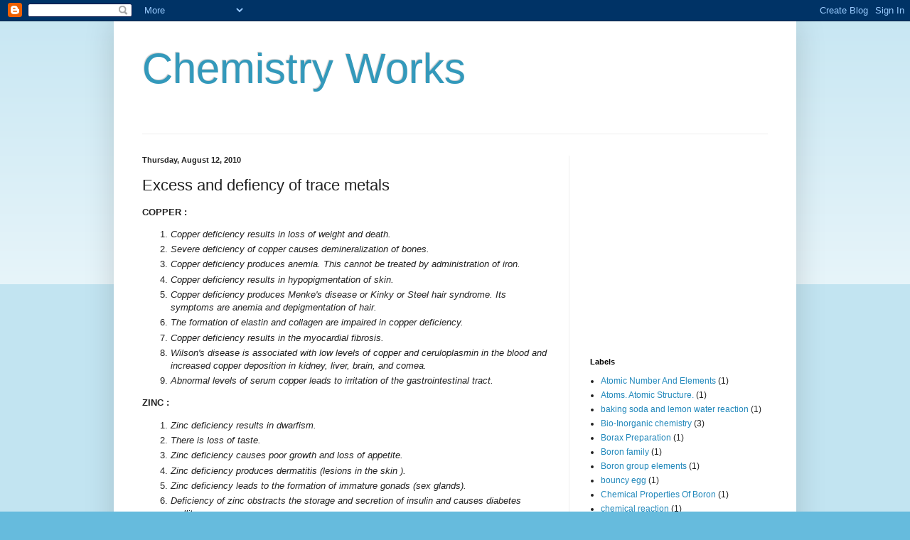

--- FILE ---
content_type: text/html; charset=UTF-8
request_url: https://www.chemistryworks.net/2010/08/excess-and-defiency-of-trace-metals.html
body_size: 11209
content:
<!DOCTYPE html>
<html class='v2' dir='ltr' lang='en'>
<head>
<link href='https://www.blogger.com/static/v1/widgets/335934321-css_bundle_v2.css' rel='stylesheet' type='text/css'/>
<meta content='width=1100' name='viewport'/>
<meta content='text/html; charset=UTF-8' http-equiv='Content-Type'/>
<meta content='blogger' name='generator'/>
<link href='https://www.chemistryworks.net/favicon.ico' rel='icon' type='image/x-icon'/>
<link href='https://www.chemistryworks.net/2010/08/excess-and-defiency-of-trace-metals.html' rel='canonical'/>
<link rel="alternate" type="application/atom+xml" title="Chemistry Works - Atom" href="https://www.chemistryworks.net/feeds/posts/default" />
<link rel="alternate" type="application/rss+xml" title="Chemistry Works - RSS" href="https://www.chemistryworks.net/feeds/posts/default?alt=rss" />
<link rel="service.post" type="application/atom+xml" title="Chemistry Works - Atom" href="https://www.blogger.com/feeds/2548874141301942409/posts/default" />

<link rel="alternate" type="application/atom+xml" title="Chemistry Works - Atom" href="https://www.chemistryworks.net/feeds/8988624057620956581/comments/default" />
<!--Can't find substitution for tag [blog.ieCssRetrofitLinks]-->
<meta content='https://www.chemistryworks.net/2010/08/excess-and-defiency-of-trace-metals.html' property='og:url'/>
<meta content='Excess and defiency of trace metals' property='og:title'/>
<meta content='A blog about chemistry' property='og:description'/>
<title>Chemistry Works: Excess and defiency of trace metals</title>
<style id='page-skin-1' type='text/css'><!--
/*
-----------------------------------------------
Blogger Template Style
Name:     Simple
Designer: Blogger
URL:      www.blogger.com
----------------------------------------------- */
/* Content
----------------------------------------------- */
body {
font: normal normal 12px Arial, Tahoma, Helvetica, FreeSans, sans-serif;
color: #222222;
background: #66bbdd none repeat scroll top left;
padding: 0 40px 40px 40px;
}
html body .region-inner {
min-width: 0;
max-width: 100%;
width: auto;
}
h2 {
font-size: 22px;
}
a:link {
text-decoration:none;
color: #2288bb;
}
a:visited {
text-decoration:none;
color: #888888;
}
a:hover {
text-decoration:underline;
color: #33aaff;
}
.body-fauxcolumn-outer .fauxcolumn-inner {
background: transparent url(https://resources.blogblog.com/blogblog/data/1kt/simple/body_gradient_tile_light.png) repeat scroll top left;
_background-image: none;
}
.body-fauxcolumn-outer .cap-top {
position: absolute;
z-index: 1;
height: 400px;
width: 100%;
}
.body-fauxcolumn-outer .cap-top .cap-left {
width: 100%;
background: transparent url(https://resources.blogblog.com/blogblog/data/1kt/simple/gradients_light.png) repeat-x scroll top left;
_background-image: none;
}
.content-outer {
-moz-box-shadow: 0 0 40px rgba(0, 0, 0, .15);
-webkit-box-shadow: 0 0 5px rgba(0, 0, 0, .15);
-goog-ms-box-shadow: 0 0 10px #333333;
box-shadow: 0 0 40px rgba(0, 0, 0, .15);
margin-bottom: 1px;
}
.content-inner {
padding: 10px 10px;
}
.content-inner {
background-color: #ffffff;
}
/* Header
----------------------------------------------- */
.header-outer {
background: transparent none repeat-x scroll 0 -400px;
_background-image: none;
}
.Header h1 {
font: normal normal 60px Arial, Tahoma, Helvetica, FreeSans, sans-serif;
color: #3399bb;
text-shadow: -1px -1px 1px rgba(0, 0, 0, .2);
}
.Header h1 a {
color: #3399bb;
}
.Header .description {
font-size: 140%;
color: #777777;
}
.header-inner .Header .titlewrapper {
padding: 22px 30px;
}
.header-inner .Header .descriptionwrapper {
padding: 0 30px;
}
/* Tabs
----------------------------------------------- */
.tabs-inner .section:first-child {
border-top: 1px solid #eeeeee;
}
.tabs-inner .section:first-child ul {
margin-top: -1px;
border-top: 1px solid #eeeeee;
border-left: 0 solid #eeeeee;
border-right: 0 solid #eeeeee;
}
.tabs-inner .widget ul {
background: #f5f5f5 url(https://resources.blogblog.com/blogblog/data/1kt/simple/gradients_light.png) repeat-x scroll 0 -800px;
_background-image: none;
border-bottom: 1px solid #eeeeee;
margin-top: 0;
margin-left: -30px;
margin-right: -30px;
}
.tabs-inner .widget li a {
display: inline-block;
padding: .6em 1em;
font: normal normal 14px Arial, Tahoma, Helvetica, FreeSans, sans-serif;
color: #999999;
border-left: 1px solid #ffffff;
border-right: 1px solid #eeeeee;
}
.tabs-inner .widget li:first-child a {
border-left: none;
}
.tabs-inner .widget li.selected a, .tabs-inner .widget li a:hover {
color: #000000;
background-color: #eeeeee;
text-decoration: none;
}
/* Columns
----------------------------------------------- */
.main-outer {
border-top: 0 solid #eeeeee;
}
.fauxcolumn-left-outer .fauxcolumn-inner {
border-right: 1px solid #eeeeee;
}
.fauxcolumn-right-outer .fauxcolumn-inner {
border-left: 1px solid #eeeeee;
}
/* Headings
----------------------------------------------- */
div.widget > h2,
div.widget h2.title {
margin: 0 0 1em 0;
font: normal bold 11px Arial, Tahoma, Helvetica, FreeSans, sans-serif;
color: #000000;
}
/* Widgets
----------------------------------------------- */
.widget .zippy {
color: #999999;
text-shadow: 2px 2px 1px rgba(0, 0, 0, .1);
}
.widget .popular-posts ul {
list-style: none;
}
/* Posts
----------------------------------------------- */
h2.date-header {
font: normal bold 11px Arial, Tahoma, Helvetica, FreeSans, sans-serif;
}
.date-header span {
background-color: transparent;
color: #222222;
padding: inherit;
letter-spacing: inherit;
margin: inherit;
}
.main-inner {
padding-top: 30px;
padding-bottom: 30px;
}
.main-inner .column-center-inner {
padding: 0 15px;
}
.main-inner .column-center-inner .section {
margin: 0 15px;
}
.post {
margin: 0 0 25px 0;
}
h3.post-title, .comments h4 {
font: normal normal 22px Arial, Tahoma, Helvetica, FreeSans, sans-serif;
margin: .75em 0 0;
}
.post-body {
font-size: 110%;
line-height: 1.4;
position: relative;
}
.post-body img, .post-body .tr-caption-container, .Profile img, .Image img,
.BlogList .item-thumbnail img {
padding: 2px;
background: #ffffff;
border: 1px solid #eeeeee;
-moz-box-shadow: 1px 1px 5px rgba(0, 0, 0, .1);
-webkit-box-shadow: 1px 1px 5px rgba(0, 0, 0, .1);
box-shadow: 1px 1px 5px rgba(0, 0, 0, .1);
}
.post-body img, .post-body .tr-caption-container {
padding: 5px;
}
.post-body .tr-caption-container {
color: #222222;
}
.post-body .tr-caption-container img {
padding: 0;
background: transparent;
border: none;
-moz-box-shadow: 0 0 0 rgba(0, 0, 0, .1);
-webkit-box-shadow: 0 0 0 rgba(0, 0, 0, .1);
box-shadow: 0 0 0 rgba(0, 0, 0, .1);
}
.post-header {
margin: 0 0 1.5em;
line-height: 1.6;
font-size: 90%;
}
.post-footer {
margin: 20px -2px 0;
padding: 5px 10px;
color: #666666;
background-color: #f9f9f9;
border-bottom: 1px solid #eeeeee;
line-height: 1.6;
font-size: 90%;
}
#comments .comment-author {
padding-top: 1.5em;
border-top: 1px solid #eeeeee;
background-position: 0 1.5em;
}
#comments .comment-author:first-child {
padding-top: 0;
border-top: none;
}
.avatar-image-container {
margin: .2em 0 0;
}
#comments .avatar-image-container img {
border: 1px solid #eeeeee;
}
/* Comments
----------------------------------------------- */
.comments .comments-content .icon.blog-author {
background-repeat: no-repeat;
background-image: url([data-uri]);
}
.comments .comments-content .loadmore a {
border-top: 1px solid #999999;
border-bottom: 1px solid #999999;
}
.comments .comment-thread.inline-thread {
background-color: #f9f9f9;
}
.comments .continue {
border-top: 2px solid #999999;
}
/* Accents
---------------------------------------------- */
.section-columns td.columns-cell {
border-left: 1px solid #eeeeee;
}
.blog-pager {
background: transparent none no-repeat scroll top center;
}
.blog-pager-older-link, .home-link,
.blog-pager-newer-link {
background-color: #ffffff;
padding: 5px;
}
.footer-outer {
border-top: 0 dashed #bbbbbb;
}
/* Mobile
----------------------------------------------- */
body.mobile  {
background-size: auto;
}
.mobile .body-fauxcolumn-outer {
background: transparent none repeat scroll top left;
}
.mobile .body-fauxcolumn-outer .cap-top {
background-size: 100% auto;
}
.mobile .content-outer {
-webkit-box-shadow: 0 0 3px rgba(0, 0, 0, .15);
box-shadow: 0 0 3px rgba(0, 0, 0, .15);
}
.mobile .tabs-inner .widget ul {
margin-left: 0;
margin-right: 0;
}
.mobile .post {
margin: 0;
}
.mobile .main-inner .column-center-inner .section {
margin: 0;
}
.mobile .date-header span {
padding: 0.1em 10px;
margin: 0 -10px;
}
.mobile h3.post-title {
margin: 0;
}
.mobile .blog-pager {
background: transparent none no-repeat scroll top center;
}
.mobile .footer-outer {
border-top: none;
}
.mobile .main-inner, .mobile .footer-inner {
background-color: #ffffff;
}
.mobile-index-contents {
color: #222222;
}
.mobile-link-button {
background-color: #2288bb;
}
.mobile-link-button a:link, .mobile-link-button a:visited {
color: #ffffff;
}
.mobile .tabs-inner .section:first-child {
border-top: none;
}
.mobile .tabs-inner .PageList .widget-content {
background-color: #eeeeee;
color: #000000;
border-top: 1px solid #eeeeee;
border-bottom: 1px solid #eeeeee;
}
.mobile .tabs-inner .PageList .widget-content .pagelist-arrow {
border-left: 1px solid #eeeeee;
}

--></style>
<style id='template-skin-1' type='text/css'><!--
body {
min-width: 960px;
}
.content-outer, .content-fauxcolumn-outer, .region-inner {
min-width: 960px;
max-width: 960px;
_width: 960px;
}
.main-inner .columns {
padding-left: 0px;
padding-right: 310px;
}
.main-inner .fauxcolumn-center-outer {
left: 0px;
right: 310px;
/* IE6 does not respect left and right together */
_width: expression(this.parentNode.offsetWidth -
parseInt("0px") -
parseInt("310px") + 'px');
}
.main-inner .fauxcolumn-left-outer {
width: 0px;
}
.main-inner .fauxcolumn-right-outer {
width: 310px;
}
.main-inner .column-left-outer {
width: 0px;
right: 100%;
margin-left: -0px;
}
.main-inner .column-right-outer {
width: 310px;
margin-right: -310px;
}
#layout {
min-width: 0;
}
#layout .content-outer {
min-width: 0;
width: 800px;
}
#layout .region-inner {
min-width: 0;
width: auto;
}
body#layout div.add_widget {
padding: 8px;
}
body#layout div.add_widget a {
margin-left: 32px;
}
--></style>
<link href='https://www.blogger.com/dyn-css/authorization.css?targetBlogID=2548874141301942409&amp;zx=f87272a6-6588-402a-a359-530a2fc7a027' media='none' onload='if(media!=&#39;all&#39;)media=&#39;all&#39;' rel='stylesheet'/><noscript><link href='https://www.blogger.com/dyn-css/authorization.css?targetBlogID=2548874141301942409&amp;zx=f87272a6-6588-402a-a359-530a2fc7a027' rel='stylesheet'/></noscript>
<meta name='google-adsense-platform-account' content='ca-host-pub-1556223355139109'/>
<meta name='google-adsense-platform-domain' content='blogspot.com'/>

<!-- data-ad-client=ca-pub-5365632430035390 -->

</head>
<body class='loading variant-pale'>
<div class='navbar section' id='navbar' name='Navbar'><div class='widget Navbar' data-version='1' id='Navbar1'><script type="text/javascript">
    function setAttributeOnload(object, attribute, val) {
      if(window.addEventListener) {
        window.addEventListener('load',
          function(){ object[attribute] = val; }, false);
      } else {
        window.attachEvent('onload', function(){ object[attribute] = val; });
      }
    }
  </script>
<div id="navbar-iframe-container"></div>
<script type="text/javascript" src="https://apis.google.com/js/platform.js"></script>
<script type="text/javascript">
      gapi.load("gapi.iframes:gapi.iframes.style.bubble", function() {
        if (gapi.iframes && gapi.iframes.getContext) {
          gapi.iframes.getContext().openChild({
              url: 'https://www.blogger.com/navbar/2548874141301942409?po\x3d8988624057620956581\x26origin\x3dhttps://www.chemistryworks.net',
              where: document.getElementById("navbar-iframe-container"),
              id: "navbar-iframe"
          });
        }
      });
    </script><script type="text/javascript">
(function() {
var script = document.createElement('script');
script.type = 'text/javascript';
script.src = '//pagead2.googlesyndication.com/pagead/js/google_top_exp.js';
var head = document.getElementsByTagName('head')[0];
if (head) {
head.appendChild(script);
}})();
</script>
</div></div>
<div class='body-fauxcolumns'>
<div class='fauxcolumn-outer body-fauxcolumn-outer'>
<div class='cap-top'>
<div class='cap-left'></div>
<div class='cap-right'></div>
</div>
<div class='fauxborder-left'>
<div class='fauxborder-right'></div>
<div class='fauxcolumn-inner'>
</div>
</div>
<div class='cap-bottom'>
<div class='cap-left'></div>
<div class='cap-right'></div>
</div>
</div>
</div>
<div class='content'>
<div class='content-fauxcolumns'>
<div class='fauxcolumn-outer content-fauxcolumn-outer'>
<div class='cap-top'>
<div class='cap-left'></div>
<div class='cap-right'></div>
</div>
<div class='fauxborder-left'>
<div class='fauxborder-right'></div>
<div class='fauxcolumn-inner'>
</div>
</div>
<div class='cap-bottom'>
<div class='cap-left'></div>
<div class='cap-right'></div>
</div>
</div>
</div>
<div class='content-outer'>
<div class='content-cap-top cap-top'>
<div class='cap-left'></div>
<div class='cap-right'></div>
</div>
<div class='fauxborder-left content-fauxborder-left'>
<div class='fauxborder-right content-fauxborder-right'></div>
<div class='content-inner'>
<header>
<div class='header-outer'>
<div class='header-cap-top cap-top'>
<div class='cap-left'></div>
<div class='cap-right'></div>
</div>
<div class='fauxborder-left header-fauxborder-left'>
<div class='fauxborder-right header-fauxborder-right'></div>
<div class='region-inner header-inner'>
<div class='header section' id='header' name='Header'><div class='widget Header' data-version='1' id='Header1'>
<div id='header-inner'>
<div class='titlewrapper'>
<h1 class='title'>
<a href='https://www.chemistryworks.net/'>
Chemistry Works
</a>
</h1>
</div>
<div class='descriptionwrapper'>
<p class='description'><span>
</span></p>
</div>
</div>
</div></div>
</div>
</div>
<div class='header-cap-bottom cap-bottom'>
<div class='cap-left'></div>
<div class='cap-right'></div>
</div>
</div>
</header>
<div class='tabs-outer'>
<div class='tabs-cap-top cap-top'>
<div class='cap-left'></div>
<div class='cap-right'></div>
</div>
<div class='fauxborder-left tabs-fauxborder-left'>
<div class='fauxborder-right tabs-fauxborder-right'></div>
<div class='region-inner tabs-inner'>
<div class='tabs no-items section' id='crosscol' name='Cross-Column'></div>
<div class='tabs no-items section' id='crosscol-overflow' name='Cross-Column 2'></div>
</div>
</div>
<div class='tabs-cap-bottom cap-bottom'>
<div class='cap-left'></div>
<div class='cap-right'></div>
</div>
</div>
<div class='main-outer'>
<div class='main-cap-top cap-top'>
<div class='cap-left'></div>
<div class='cap-right'></div>
</div>
<div class='fauxborder-left main-fauxborder-left'>
<div class='fauxborder-right main-fauxborder-right'></div>
<div class='region-inner main-inner'>
<div class='columns fauxcolumns'>
<div class='fauxcolumn-outer fauxcolumn-center-outer'>
<div class='cap-top'>
<div class='cap-left'></div>
<div class='cap-right'></div>
</div>
<div class='fauxborder-left'>
<div class='fauxborder-right'></div>
<div class='fauxcolumn-inner'>
</div>
</div>
<div class='cap-bottom'>
<div class='cap-left'></div>
<div class='cap-right'></div>
</div>
</div>
<div class='fauxcolumn-outer fauxcolumn-left-outer'>
<div class='cap-top'>
<div class='cap-left'></div>
<div class='cap-right'></div>
</div>
<div class='fauxborder-left'>
<div class='fauxborder-right'></div>
<div class='fauxcolumn-inner'>
</div>
</div>
<div class='cap-bottom'>
<div class='cap-left'></div>
<div class='cap-right'></div>
</div>
</div>
<div class='fauxcolumn-outer fauxcolumn-right-outer'>
<div class='cap-top'>
<div class='cap-left'></div>
<div class='cap-right'></div>
</div>
<div class='fauxborder-left'>
<div class='fauxborder-right'></div>
<div class='fauxcolumn-inner'>
</div>
</div>
<div class='cap-bottom'>
<div class='cap-left'></div>
<div class='cap-right'></div>
</div>
</div>
<!-- corrects IE6 width calculation -->
<div class='columns-inner'>
<div class='column-center-outer'>
<div class='column-center-inner'>
<div class='main section' id='main' name='Main'><div class='widget Blog' data-version='1' id='Blog1'>
<div class='blog-posts hfeed'>

          <div class="date-outer">
        
<h2 class='date-header'><span>Thursday, August 12, 2010</span></h2>

          <div class="date-posts">
        
<div class='post-outer'>
<div class='post hentry uncustomized-post-template' itemprop='blogPost' itemscope='itemscope' itemtype='http://schema.org/BlogPosting'>
<meta content='2548874141301942409' itemprop='blogId'/>
<meta content='8988624057620956581' itemprop='postId'/>
<a name='8988624057620956581'></a>
<h3 class='post-title entry-title' itemprop='name'>
Excess and defiency of trace metals
</h3>
<div class='post-header'>
<div class='post-header-line-1'></div>
</div>
<div class='post-body entry-content' id='post-body-8988624057620956581' itemprop='description articleBody'>
<strong>COPPER :</strong><br /><ol><li><em>Copper deficiency results in loss of weight and death.</em></li><li><em>Severe deficiency of copper causes demineralization of bones.</em></li><li><em>Copper deficiency produces anemia. This cannot be treated by administration of iron.</em></li><li><em>Copper deficiency results in hypopigmentation of skin.</em></li><li><em>Copper deficiency produces Menke's disease or Kinky or Steel hair syndrome. Its symptoms are anemia and depigmentation of hair.</em></li><li><em>The formation of elastin and collagen are impaired in copper deficiency.</em></li><li><em>Copper deficiency results in the myocardial fibrosis.</em></li><li><em>Wilson's disease is associated with low levels of copper and ceruloplasmin in the blood and increased copper deposition in kidney, liver, brain, and comea.</em></li><li><em>Abnormal levels of serum copper leads to irritation of the gastrointestinal tract.</em></li></ol><strong>ZINC :</strong><br /><ol><li><em>Zinc deficiency results in dwarfism.</em></li><li><em>There is loss of taste.</em></li><li><em>Zinc deficiency causes poor growth and loss of appetite.</em></li><li><em>Zinc deficiency produces dermatitis (lesions in the skin ).</em></li><li><em>Zinc deficiency leads to the formation of immature gonads (sex glands).</em></li><li><em>Deficiency of zinc obstracts the storage and secretion of insulin and causes diabetes mellitus.</em></li><li><em>Zinc deficiency is associated with myocardial infarction and cirrhosis of liver.</em></li><li><em>Zinc toxicity is associated with nausea (vomitting), gastric ulcer, anemia and excessive salivation.</em></li></ol><strong>IRON :</strong><br /><ol><li><em>Iron deficiency leads to anemia. In such conditions the hemoglobin content of blood becomes 5-9g / 100ml of blood.(normal level of hemoglobin is 15 %).</em></li><li><em>Iron deficiency leads to giddiness.</em></li><li><em>In severe cases there may be oedema of the ankles.</em></li><li><em>Iron deficiency leads to loss of appetite and retarted growth.</em></li><li><em>iron toxicity leads to excessive deposition of iron in ferritin and hemosiderin (iron storage proteins). This disorder is known as hemosiderosis. This is common in patients receiving repeated blood transfusions.</em></li><li><em>Iron toxicity produces another disorder known as hemochromatosis. Accumulation of iron in liver, pancreas and skin produces cirrhosis (liver&nbsp;disorder), bronze diabetes and bronze-state pigmentation respectively.&nbsp;</em></li></ol><strong>&nbsp;&nbsp;&nbsp;&nbsp;&nbsp;&nbsp;&nbsp; </strong><br /><strong>MANGAANESE :</strong><br /><ol><li><em>Manganese deficiency leads to retarded growth and bone deformities.</em></li><li><em>Severe manganese deficiency leads to sterility.</em></li><li><em>Its deficiency leads to accumulation of fat in liver.</em></li><li><em>Deficiency of manganese results in the abnormal functioning of central nervous system.</em></li><li><em>Manganese deficiency causes increased activity of serum alkaline phosphatase.</em></li><li><em>Reduced activity of pancreas is associated with manganese deficiency. So insulin production is reduced.</em></li><li><em>Manganese deficiency in plants affects photosynthesis.</em></li><li><em>Manganese toxicity produces symptoms similar to Parkinson's disease.</em></li></ol><strong>MOLYBDENUM :</strong><br /><ol><li><em>Deficiency of molybdenum</em> <em>results in lowered growth and increased mortality rate.</em></li><li><em>Its deficiency affects nitrogen fixation in plants.</em></li><li><em>Its deficiency affects plant growth.</em></li><li><em>Toxicity of molybdenum is known as molybdenosis. The symptoms are diarrhoea, anemia and impairment in growth. </em></li><li><em>Toxicity of molybdenum produces copper deficiency.</em></li></ol><strong>COBALT :</strong><br /><ol><li><em>Cobalt deficiency causes anorexia (loss of desire to eat).</em></li><li><em>Its deficiency produces fatty liver (liver disorder).</em></li><li><em>Cobalt deficiency results in macrocytic anemia (anemia due to large size of red blood cells)</em></li><li><em>Cobalt deficiency produces hemosiderosis of spleen.</em></li><li><em>Cobalt toxicity causes polycythemia (increased number of red blood cells).</em></li></ol>
<div style='clear: both;'></div>
</div>
<div class='post-footer'>
<div class='post-footer-line post-footer-line-1'>
<span class='post-author vcard'>
Posted by
<span class='fn' itemprop='author' itemscope='itemscope' itemtype='http://schema.org/Person'>
<meta content='https://www.blogger.com/profile/17107868652671116032' itemprop='url'/>
<a class='g-profile' href='https://www.blogger.com/profile/17107868652671116032' rel='author' title='author profile'>
<span itemprop='name'>Silviya</span>
</a>
</span>
</span>
<span class='post-timestamp'>
at
<meta content='https://www.chemistryworks.net/2010/08/excess-and-defiency-of-trace-metals.html' itemprop='url'/>
<a class='timestamp-link' href='https://www.chemistryworks.net/2010/08/excess-and-defiency-of-trace-metals.html' rel='bookmark' title='permanent link'><abbr class='published' itemprop='datePublished' title='2010-08-12T03:27:00-07:00'>3:27&#8239;AM</abbr></a>
</span>
<span class='post-comment-link'>
</span>
<span class='post-icons'>
<span class='item-control blog-admin pid-1904451873'>
<a href='https://www.blogger.com/post-edit.g?blogID=2548874141301942409&postID=8988624057620956581&from=pencil' title='Edit Post'>
<img alt='' class='icon-action' height='18' src='https://resources.blogblog.com/img/icon18_edit_allbkg.gif' width='18'/>
</a>
</span>
</span>
<div class='post-share-buttons goog-inline-block'>
<a class='goog-inline-block share-button sb-email' href='https://www.blogger.com/share-post.g?blogID=2548874141301942409&postID=8988624057620956581&target=email' target='_blank' title='Email This'><span class='share-button-link-text'>Email This</span></a><a class='goog-inline-block share-button sb-blog' href='https://www.blogger.com/share-post.g?blogID=2548874141301942409&postID=8988624057620956581&target=blog' onclick='window.open(this.href, "_blank", "height=270,width=475"); return false;' target='_blank' title='BlogThis!'><span class='share-button-link-text'>BlogThis!</span></a><a class='goog-inline-block share-button sb-twitter' href='https://www.blogger.com/share-post.g?blogID=2548874141301942409&postID=8988624057620956581&target=twitter' target='_blank' title='Share to X'><span class='share-button-link-text'>Share to X</span></a><a class='goog-inline-block share-button sb-facebook' href='https://www.blogger.com/share-post.g?blogID=2548874141301942409&postID=8988624057620956581&target=facebook' onclick='window.open(this.href, "_blank", "height=430,width=640"); return false;' target='_blank' title='Share to Facebook'><span class='share-button-link-text'>Share to Facebook</span></a><a class='goog-inline-block share-button sb-pinterest' href='https://www.blogger.com/share-post.g?blogID=2548874141301942409&postID=8988624057620956581&target=pinterest' target='_blank' title='Share to Pinterest'><span class='share-button-link-text'>Share to Pinterest</span></a>
</div>
</div>
<div class='post-footer-line post-footer-line-2'>
<span class='post-labels'>
Labels:
<a href='https://www.chemistryworks.net/search/label/Bio-Inorganic%20chemistry' rel='tag'>Bio-Inorganic chemistry</a>
</span>
</div>
<div class='post-footer-line post-footer-line-3'>
<span class='post-location'>
</span>
</div>
</div>
</div>
<div class='comments' id='comments'>
<a name='comments'></a>
<h4>No comments:</h4>
<div id='Blog1_comments-block-wrapper'>
<dl class='avatar-comment-indent' id='comments-block'>
</dl>
</div>
<p class='comment-footer'>
<div class='comment-form'>
<a name='comment-form'></a>
<h4 id='comment-post-message'>Post a Comment</h4>
<p>
</p>
<a href='https://www.blogger.com/comment/frame/2548874141301942409?po=8988624057620956581&hl=en&saa=85391&origin=https://www.chemistryworks.net' id='comment-editor-src'></a>
<iframe allowtransparency='true' class='blogger-iframe-colorize blogger-comment-from-post' frameborder='0' height='410px' id='comment-editor' name='comment-editor' src='' width='100%'></iframe>
<script src='https://www.blogger.com/static/v1/jsbin/2830521187-comment_from_post_iframe.js' type='text/javascript'></script>
<script type='text/javascript'>
      BLOG_CMT_createIframe('https://www.blogger.com/rpc_relay.html');
    </script>
</div>
</p>
</div>
</div>
<div class='inline-ad'>
<script type="text/javascript"><!--
google_ad_client="pub-5365632430035390";
google_ad_host="pub-1556223355139109";
google_ad_width=300;
google_ad_height=250;
google_ad_format="300x250_as";
google_ad_type="text_image";
google_ad_host_channel="0001+S0009+L0007";
google_color_border="FFFFFF";
google_color_bg="FFFFFF";
google_color_link="000000";
google_color_url="2288BB";
google_color_text="222222";
//--></script>
<script type="text/javascript" src="//pagead2.googlesyndication.com/pagead/show_ads.js">
</script>
</div>

        </div></div>
      
</div>
<div class='blog-pager' id='blog-pager'>
<span id='blog-pager-newer-link'>
<a class='blog-pager-newer-link' href='https://www.chemistryworks.net/2010/08/metalloproteins.html' id='Blog1_blog-pager-newer-link' title='Newer Post'>Newer Post</a>
</span>
<span id='blog-pager-older-link'>
<a class='blog-pager-older-link' href='https://www.chemistryworks.net/2010/07/inorganic-chemistry.html' id='Blog1_blog-pager-older-link' title='Older Post'>Older Post</a>
</span>
<a class='home-link' href='https://www.chemistryworks.net/'>Home</a>
</div>
<div class='clear'></div>
<div class='post-feeds'>
<div class='feed-links'>
Subscribe to:
<a class='feed-link' href='https://www.chemistryworks.net/feeds/8988624057620956581/comments/default' target='_blank' type='application/atom+xml'>Post Comments (Atom)</a>
</div>
</div>
</div></div>
</div>
</div>
<div class='column-left-outer'>
<div class='column-left-inner'>
<aside>
</aside>
</div>
</div>
<div class='column-right-outer'>
<div class='column-right-inner'>
<aside>
<div class='sidebar section' id='sidebar-right-1'><div class='widget AdSense' data-version='1' id='AdSense2'>
<div class='widget-content'>
<script type="text/javascript"><!--
google_ad_client="pub-5365632430035390";
google_ad_host="pub-1556223355139109";
google_ad_width=250;
google_ad_height=250;
google_ad_format="250x250_as";
google_ad_type="text_image";
google_ad_host_channel="0001+S0008+L0001";
google_color_border="FFFFFF";
google_color_bg="FFFFFF";
google_color_link="000000";
google_color_url="2288BB";
google_color_text="222222";
//--></script>
<script type="text/javascript" src="//pagead2.googlesyndication.com/pagead/show_ads.js">
</script>
<div class='clear'></div>
</div>
</div><div class='widget Label' data-version='1' id='Label1'>
<h2>Labels</h2>
<div class='widget-content list-label-widget-content'>
<ul>
<li>
<a dir='ltr' href='https://www.chemistryworks.net/search/label/Atomic%20Number%20And%20Elements'>Atomic Number And Elements</a>
<span dir='ltr'>(1)</span>
</li>
<li>
<a dir='ltr' href='https://www.chemistryworks.net/search/label/Atoms.%20Atomic%20Structure.'>Atoms. Atomic Structure.</a>
<span dir='ltr'>(1)</span>
</li>
<li>
<a dir='ltr' href='https://www.chemistryworks.net/search/label/baking%20soda%20and%20lemon%20water%20reaction'>baking soda and lemon water reaction</a>
<span dir='ltr'>(1)</span>
</li>
<li>
<a dir='ltr' href='https://www.chemistryworks.net/search/label/Bio-Inorganic%20chemistry'>Bio-Inorganic chemistry</a>
<span dir='ltr'>(3)</span>
</li>
<li>
<a dir='ltr' href='https://www.chemistryworks.net/search/label/Borax%20Preparation'>Borax Preparation</a>
<span dir='ltr'>(1)</span>
</li>
<li>
<a dir='ltr' href='https://www.chemistryworks.net/search/label/Boron%20family'>Boron family</a>
<span dir='ltr'>(1)</span>
</li>
<li>
<a dir='ltr' href='https://www.chemistryworks.net/search/label/Boron%20group%20elements'>Boron group elements</a>
<span dir='ltr'>(1)</span>
</li>
<li>
<a dir='ltr' href='https://www.chemistryworks.net/search/label/bouncy%20egg'>bouncy egg</a>
<span dir='ltr'>(1)</span>
</li>
<li>
<a dir='ltr' href='https://www.chemistryworks.net/search/label/Chemical%20Properties%20Of%20Boron'>Chemical Properties Of Boron</a>
<span dir='ltr'>(1)</span>
</li>
<li>
<a dir='ltr' href='https://www.chemistryworks.net/search/label/chemical%20reaction'>chemical reaction</a>
<span dir='ltr'>(1)</span>
</li>
<li>
<a dir='ltr' href='https://www.chemistryworks.net/search/label/Chemical%20Reaction%20In%20Our%20Daily%20Life'>Chemical Reaction In Our Daily Life</a>
<span dir='ltr'>(9)</span>
</li>
<li>
<a dir='ltr' href='https://www.chemistryworks.net/search/label/Chemistry%20Dictionary%20%28%20Definitions%20%29'>Chemistry Dictionary ( Definitions )</a>
<span dir='ltr'>(67)</span>
</li>
<li>
<a dir='ltr' href='https://www.chemistryworks.net/search/label/Chemistry%20Magic%20Tricks'>Chemistry Magic Tricks</a>
<span dir='ltr'>(18)</span>
</li>
<li>
<a dir='ltr' href='https://www.chemistryworks.net/search/label/Chemistry%20Used%20In%20Our%20Daily%20life'>Chemistry Used In Our Daily life</a>
<span dir='ltr'>(10)</span>
</li>
<li>
<a dir='ltr' href='https://www.chemistryworks.net/search/label/color%20changing%20cabbage'>color changing cabbage</a>
<span dir='ltr'>(1)</span>
</li>
<li>
<a dir='ltr' href='https://www.chemistryworks.net/search/label/Dancing%20naphthalene%20ball'>Dancing naphthalene ball</a>
<span dir='ltr'>(1)</span>
</li>
<li>
<a dir='ltr' href='https://www.chemistryworks.net/search/label/difference%20between%20baking%20soda%20and%20baking%20powder'>difference between baking soda and baking powder</a>
<span dir='ltr'>(1)</span>
</li>
<li>
<a dir='ltr' href='https://www.chemistryworks.net/search/label/disappearing%20ink'>disappearing ink</a>
<span dir='ltr'>(1)</span>
</li>
<li>
<a dir='ltr' href='https://www.chemistryworks.net/search/label/Elephant%20toothpaste'>Elephant toothpaste</a>
<span dir='ltr'>(1)</span>
</li>
<li>
<a dir='ltr' href='https://www.chemistryworks.net/search/label/Gravity%20separation'>Gravity separation</a>
<span dir='ltr'>(1)</span>
</li>
<li>
<a dir='ltr' href='https://www.chemistryworks.net/search/label/Group%2013%20elements'>Group 13 elements</a>
<span dir='ltr'>(1)</span>
</li>
<li>
<a dir='ltr' href='https://www.chemistryworks.net/search/label/How%20to%20inflate%20balloon%20with%20baking%20soda%20and%20vinegar'>How to inflate balloon with baking soda and vinegar</a>
<span dir='ltr'>(1)</span>
</li>
<li>
<a dir='ltr' href='https://www.chemistryworks.net/search/label/how%20to%20make%20a%20worm%20goo'>how to make a worm goo</a>
<span dir='ltr'>(1)</span>
</li>
<li>
<a dir='ltr' href='https://www.chemistryworks.net/search/label/how%20to%20make%20bouncy%20ball'>how to make bouncy ball</a>
<span dir='ltr'>(1)</span>
</li>
<li>
<a dir='ltr' href='https://www.chemistryworks.net/search/label/how%20to%20make%20soft%20jelly'>how to make soft jelly</a>
<span dir='ltr'>(1)</span>
</li>
<li>
<a dir='ltr' href='https://www.chemistryworks.net/search/label/Inorganic%20chemistry'>Inorganic chemistry</a>
<span dir='ltr'>(95)</span>
</li>
<li>
<a dir='ltr' href='https://www.chemistryworks.net/search/label/Metals%20and%20their%20ores%20and%20chemical%20formula'>Metals and their ores and chemical formula</a>
<span dir='ltr'>(1)</span>
</li>
<li>
<a dir='ltr' href='https://www.chemistryworks.net/search/label/Minerals%20and%20Ores'>Minerals and Ores</a>
<span dir='ltr'>(1)</span>
</li>
<li>
<a dir='ltr' href='https://www.chemistryworks.net/search/label/Organic%20chemistry'>Organic chemistry</a>
<span dir='ltr'>(7)</span>
</li>
<li>
<a dir='ltr' href='https://www.chemistryworks.net/search/label/p-block%20elements'>p-block elements</a>
<span dir='ltr'>(2)</span>
</li>
<li>
<a dir='ltr' href='https://www.chemistryworks.net/search/label/Periodic%20table'>Periodic table</a>
<span dir='ltr'>(1)</span>
</li>
<li>
<a dir='ltr' href='https://www.chemistryworks.net/search/label/phases%20of%20matter'>phases of matter</a>
<span dir='ltr'>(1)</span>
</li>
<li>
<a dir='ltr' href='https://www.chemistryworks.net/search/label/Physical%20chemistry'>Physical chemistry</a>
<span dir='ltr'>(27)</span>
</li>
<li>
<a dir='ltr' href='https://www.chemistryworks.net/search/label/Preparation%20Of%20Boric%20Acid'>Preparation Of Boric Acid</a>
<span dir='ltr'>(1)</span>
</li>
<li>
<a dir='ltr' href='https://www.chemistryworks.net/search/label/properties%20of%20borax'>properties of borax</a>
<span dir='ltr'>(1)</span>
</li>
<li>
<a dir='ltr' href='https://www.chemistryworks.net/search/label/Properties%20Of%20Boric%20Acid'>Properties Of Boric Acid</a>
<span dir='ltr'>(1)</span>
</li>
<li>
<a dir='ltr' href='https://www.chemistryworks.net/search/label/properties%20of%20p-block%20elements'>properties of p-block elements</a>
<span dir='ltr'>(1)</span>
</li>
<li>
<a dir='ltr' href='https://www.chemistryworks.net/search/label/Reduction%20Of%20Metal%20Oxides'>Reduction Of Metal Oxides</a>
<span dir='ltr'>(1)</span>
</li>
<li>
<a dir='ltr' href='https://www.chemistryworks.net/search/label/Science%20Experiments'>Science Experiments</a>
<span dir='ltr'>(1)</span>
</li>
<li>
<a dir='ltr' href='https://www.chemistryworks.net/search/label/Science%20Experiments%20-%20Biology'>Science Experiments - Biology</a>
<span dir='ltr'>(30)</span>
</li>
<li>
<a dir='ltr' href='https://www.chemistryworks.net/search/label/smart%20science'>smart science</a>
<span dir='ltr'>(1)</span>
</li>
<li>
<a dir='ltr' href='https://www.chemistryworks.net/search/label/smartsciencekid'>smartsciencekid</a>
<span dir='ltr'>(17)</span>
</li>
<li>
<a dir='ltr' href='https://www.chemistryworks.net/search/label/states%20of%20matter'>states of matter</a>
<span dir='ltr'>(1)</span>
</li>
<li>
<a dir='ltr' href='https://www.chemistryworks.net/search/label/touchable%20bubble'>touchable bubble</a>
<span dir='ltr'>(1)</span>
</li>
<li>
<a dir='ltr' href='https://www.chemistryworks.net/search/label/Types%20of%20chemical%20reaction'>Types of chemical reaction</a>
<span dir='ltr'>(9)</span>
</li>
<li>
<a dir='ltr' href='https://www.chemistryworks.net/search/label/Uses%20Of%20Borax'>Uses Of Borax</a>
<span dir='ltr'>(1)</span>
</li>
<li>
<a dir='ltr' href='https://www.chemistryworks.net/search/label/Uses%20Of%20Boric%20Acid'>Uses Of Boric Acid</a>
<span dir='ltr'>(1)</span>
</li>
<li>
<a dir='ltr' href='https://www.chemistryworks.net/search/label/Uses%20Of%20Boron'>Uses Of Boron</a>
<span dir='ltr'>(1)</span>
</li>
<li>
<a dir='ltr' href='https://www.chemistryworks.net/search/label/why%20does%20the%20water%20rise'>why does the water rise</a>
<span dir='ltr'>(1)</span>
</li>
<li>
<a dir='ltr' href='https://www.chemistryworks.net/search/label/yeast%20inflating%20balloon'>yeast inflating balloon</a>
<span dir='ltr'>(1)</span>
</li>
</ul>
<div class='clear'></div>
</div>
</div><div class='widget BlogArchive' data-version='1' id='BlogArchive1'>
<h2>Blog Archive</h2>
<div class='widget-content'>
<div id='ArchiveList'>
<div id='BlogArchive1_ArchiveList'>
<ul class='hierarchy'>
<li class='archivedate collapsed'>
<a class='toggle' href='javascript:void(0)'>
<span class='zippy'>

        &#9658;&#160;
      
</span>
</a>
<a class='post-count-link' href='https://www.chemistryworks.net/2024/'>
2024
</a>
<span class='post-count' dir='ltr'>(2)</span>
<ul class='hierarchy'>
<li class='archivedate collapsed'>
<a class='toggle' href='javascript:void(0)'>
<span class='zippy'>

        &#9658;&#160;
      
</span>
</a>
<a class='post-count-link' href='https://www.chemistryworks.net/2024/09/'>
September
</a>
<span class='post-count' dir='ltr'>(1)</span>
</li>
</ul>
<ul class='hierarchy'>
<li class='archivedate collapsed'>
<a class='toggle' href='javascript:void(0)'>
<span class='zippy'>

        &#9658;&#160;
      
</span>
</a>
<a class='post-count-link' href='https://www.chemistryworks.net/2024/08/'>
August
</a>
<span class='post-count' dir='ltr'>(1)</span>
</li>
</ul>
</li>
</ul>
<ul class='hierarchy'>
<li class='archivedate collapsed'>
<a class='toggle' href='javascript:void(0)'>
<span class='zippy'>

        &#9658;&#160;
      
</span>
</a>
<a class='post-count-link' href='https://www.chemistryworks.net/2020/'>
2020
</a>
<span class='post-count' dir='ltr'>(34)</span>
<ul class='hierarchy'>
<li class='archivedate collapsed'>
<a class='toggle' href='javascript:void(0)'>
<span class='zippy'>

        &#9658;&#160;
      
</span>
</a>
<a class='post-count-link' href='https://www.chemistryworks.net/2020/09/'>
September
</a>
<span class='post-count' dir='ltr'>(9)</span>
</li>
</ul>
<ul class='hierarchy'>
<li class='archivedate collapsed'>
<a class='toggle' href='javascript:void(0)'>
<span class='zippy'>

        &#9658;&#160;
      
</span>
</a>
<a class='post-count-link' href='https://www.chemistryworks.net/2020/08/'>
August
</a>
<span class='post-count' dir='ltr'>(10)</span>
</li>
</ul>
<ul class='hierarchy'>
<li class='archivedate collapsed'>
<a class='toggle' href='javascript:void(0)'>
<span class='zippy'>

        &#9658;&#160;
      
</span>
</a>
<a class='post-count-link' href='https://www.chemistryworks.net/2020/07/'>
July
</a>
<span class='post-count' dir='ltr'>(15)</span>
</li>
</ul>
</li>
</ul>
<ul class='hierarchy'>
<li class='archivedate collapsed'>
<a class='toggle' href='javascript:void(0)'>
<span class='zippy'>

        &#9658;&#160;
      
</span>
</a>
<a class='post-count-link' href='https://www.chemistryworks.net/2019/'>
2019
</a>
<span class='post-count' dir='ltr'>(2)</span>
<ul class='hierarchy'>
<li class='archivedate collapsed'>
<a class='toggle' href='javascript:void(0)'>
<span class='zippy'>

        &#9658;&#160;
      
</span>
</a>
<a class='post-count-link' href='https://www.chemistryworks.net/2019/08/'>
August
</a>
<span class='post-count' dir='ltr'>(2)</span>
</li>
</ul>
</li>
</ul>
<ul class='hierarchy'>
<li class='archivedate collapsed'>
<a class='toggle' href='javascript:void(0)'>
<span class='zippy'>

        &#9658;&#160;
      
</span>
</a>
<a class='post-count-link' href='https://www.chemistryworks.net/2015/'>
2015
</a>
<span class='post-count' dir='ltr'>(40)</span>
<ul class='hierarchy'>
<li class='archivedate collapsed'>
<a class='toggle' href='javascript:void(0)'>
<span class='zippy'>

        &#9658;&#160;
      
</span>
</a>
<a class='post-count-link' href='https://www.chemistryworks.net/2015/05/'>
May
</a>
<span class='post-count' dir='ltr'>(1)</span>
</li>
</ul>
<ul class='hierarchy'>
<li class='archivedate collapsed'>
<a class='toggle' href='javascript:void(0)'>
<span class='zippy'>

        &#9658;&#160;
      
</span>
</a>
<a class='post-count-link' href='https://www.chemistryworks.net/2015/04/'>
April
</a>
<span class='post-count' dir='ltr'>(26)</span>
</li>
</ul>
<ul class='hierarchy'>
<li class='archivedate collapsed'>
<a class='toggle' href='javascript:void(0)'>
<span class='zippy'>

        &#9658;&#160;
      
</span>
</a>
<a class='post-count-link' href='https://www.chemistryworks.net/2015/03/'>
March
</a>
<span class='post-count' dir='ltr'>(13)</span>
</li>
</ul>
</li>
</ul>
<ul class='hierarchy'>
<li class='archivedate collapsed'>
<a class='toggle' href='javascript:void(0)'>
<span class='zippy'>

        &#9658;&#160;
      
</span>
</a>
<a class='post-count-link' href='https://www.chemistryworks.net/2014/'>
2014
</a>
<span class='post-count' dir='ltr'>(55)</span>
<ul class='hierarchy'>
<li class='archivedate collapsed'>
<a class='toggle' href='javascript:void(0)'>
<span class='zippy'>

        &#9658;&#160;
      
</span>
</a>
<a class='post-count-link' href='https://www.chemistryworks.net/2014/10/'>
October
</a>
<span class='post-count' dir='ltr'>(55)</span>
</li>
</ul>
</li>
</ul>
<ul class='hierarchy'>
<li class='archivedate collapsed'>
<a class='toggle' href='javascript:void(0)'>
<span class='zippy'>

        &#9658;&#160;
      
</span>
</a>
<a class='post-count-link' href='https://www.chemistryworks.net/2013/'>
2013
</a>
<span class='post-count' dir='ltr'>(102)</span>
<ul class='hierarchy'>
<li class='archivedate collapsed'>
<a class='toggle' href='javascript:void(0)'>
<span class='zippy'>

        &#9658;&#160;
      
</span>
</a>
<a class='post-count-link' href='https://www.chemistryworks.net/2013/12/'>
December
</a>
<span class='post-count' dir='ltr'>(1)</span>
</li>
</ul>
<ul class='hierarchy'>
<li class='archivedate collapsed'>
<a class='toggle' href='javascript:void(0)'>
<span class='zippy'>

        &#9658;&#160;
      
</span>
</a>
<a class='post-count-link' href='https://www.chemistryworks.net/2013/11/'>
November
</a>
<span class='post-count' dir='ltr'>(24)</span>
</li>
</ul>
<ul class='hierarchy'>
<li class='archivedate collapsed'>
<a class='toggle' href='javascript:void(0)'>
<span class='zippy'>

        &#9658;&#160;
      
</span>
</a>
<a class='post-count-link' href='https://www.chemistryworks.net/2013/10/'>
October
</a>
<span class='post-count' dir='ltr'>(16)</span>
</li>
</ul>
<ul class='hierarchy'>
<li class='archivedate collapsed'>
<a class='toggle' href='javascript:void(0)'>
<span class='zippy'>

        &#9658;&#160;
      
</span>
</a>
<a class='post-count-link' href='https://www.chemistryworks.net/2013/09/'>
September
</a>
<span class='post-count' dir='ltr'>(20)</span>
</li>
</ul>
<ul class='hierarchy'>
<li class='archivedate collapsed'>
<a class='toggle' href='javascript:void(0)'>
<span class='zippy'>

        &#9658;&#160;
      
</span>
</a>
<a class='post-count-link' href='https://www.chemistryworks.net/2013/08/'>
August
</a>
<span class='post-count' dir='ltr'>(13)</span>
</li>
</ul>
<ul class='hierarchy'>
<li class='archivedate collapsed'>
<a class='toggle' href='javascript:void(0)'>
<span class='zippy'>

        &#9658;&#160;
      
</span>
</a>
<a class='post-count-link' href='https://www.chemistryworks.net/2013/06/'>
June
</a>
<span class='post-count' dir='ltr'>(7)</span>
</li>
</ul>
<ul class='hierarchy'>
<li class='archivedate collapsed'>
<a class='toggle' href='javascript:void(0)'>
<span class='zippy'>

        &#9658;&#160;
      
</span>
</a>
<a class='post-count-link' href='https://www.chemistryworks.net/2013/01/'>
January
</a>
<span class='post-count' dir='ltr'>(21)</span>
</li>
</ul>
</li>
</ul>
<ul class='hierarchy'>
<li class='archivedate collapsed'>
<a class='toggle' href='javascript:void(0)'>
<span class='zippy'>

        &#9658;&#160;
      
</span>
</a>
<a class='post-count-link' href='https://www.chemistryworks.net/2012/'>
2012
</a>
<span class='post-count' dir='ltr'>(37)</span>
<ul class='hierarchy'>
<li class='archivedate collapsed'>
<a class='toggle' href='javascript:void(0)'>
<span class='zippy'>

        &#9658;&#160;
      
</span>
</a>
<a class='post-count-link' href='https://www.chemistryworks.net/2012/11/'>
November
</a>
<span class='post-count' dir='ltr'>(5)</span>
</li>
</ul>
<ul class='hierarchy'>
<li class='archivedate collapsed'>
<a class='toggle' href='javascript:void(0)'>
<span class='zippy'>

        &#9658;&#160;
      
</span>
</a>
<a class='post-count-link' href='https://www.chemistryworks.net/2012/10/'>
October
</a>
<span class='post-count' dir='ltr'>(8)</span>
</li>
</ul>
<ul class='hierarchy'>
<li class='archivedate collapsed'>
<a class='toggle' href='javascript:void(0)'>
<span class='zippy'>

        &#9658;&#160;
      
</span>
</a>
<a class='post-count-link' href='https://www.chemistryworks.net/2012/09/'>
September
</a>
<span class='post-count' dir='ltr'>(8)</span>
</li>
</ul>
<ul class='hierarchy'>
<li class='archivedate collapsed'>
<a class='toggle' href='javascript:void(0)'>
<span class='zippy'>

        &#9658;&#160;
      
</span>
</a>
<a class='post-count-link' href='https://www.chemistryworks.net/2012/06/'>
June
</a>
<span class='post-count' dir='ltr'>(13)</span>
</li>
</ul>
<ul class='hierarchy'>
<li class='archivedate collapsed'>
<a class='toggle' href='javascript:void(0)'>
<span class='zippy'>

        &#9658;&#160;
      
</span>
</a>
<a class='post-count-link' href='https://www.chemistryworks.net/2012/05/'>
May
</a>
<span class='post-count' dir='ltr'>(1)</span>
</li>
</ul>
<ul class='hierarchy'>
<li class='archivedate collapsed'>
<a class='toggle' href='javascript:void(0)'>
<span class='zippy'>

        &#9658;&#160;
      
</span>
</a>
<a class='post-count-link' href='https://www.chemistryworks.net/2012/03/'>
March
</a>
<span class='post-count' dir='ltr'>(2)</span>
</li>
</ul>
</li>
</ul>
<ul class='hierarchy'>
<li class='archivedate collapsed'>
<a class='toggle' href='javascript:void(0)'>
<span class='zippy'>

        &#9658;&#160;
      
</span>
</a>
<a class='post-count-link' href='https://www.chemistryworks.net/2011/'>
2011
</a>
<span class='post-count' dir='ltr'>(8)</span>
<ul class='hierarchy'>
<li class='archivedate collapsed'>
<a class='toggle' href='javascript:void(0)'>
<span class='zippy'>

        &#9658;&#160;
      
</span>
</a>
<a class='post-count-link' href='https://www.chemistryworks.net/2011/11/'>
November
</a>
<span class='post-count' dir='ltr'>(8)</span>
</li>
</ul>
</li>
</ul>
<ul class='hierarchy'>
<li class='archivedate expanded'>
<a class='toggle' href='javascript:void(0)'>
<span class='zippy toggle-open'>

        &#9660;&#160;
      
</span>
</a>
<a class='post-count-link' href='https://www.chemistryworks.net/2010/'>
2010
</a>
<span class='post-count' dir='ltr'>(23)</span>
<ul class='hierarchy'>
<li class='archivedate expanded'>
<a class='toggle' href='javascript:void(0)'>
<span class='zippy toggle-open'>

        &#9660;&#160;
      
</span>
</a>
<a class='post-count-link' href='https://www.chemistryworks.net/2010/08/'>
August
</a>
<span class='post-count' dir='ltr'>(2)</span>
<ul class='posts'>
<li><a href='https://www.chemistryworks.net/2010/08/metalloproteins.html'>Metalloproteins</a></li>
<li><a href='https://www.chemistryworks.net/2010/08/excess-and-defiency-of-trace-metals.html'>Excess and defiency of trace metals</a></li>
</ul>
</li>
</ul>
<ul class='hierarchy'>
<li class='archivedate collapsed'>
<a class='toggle' href='javascript:void(0)'>
<span class='zippy'>

        &#9658;&#160;
      
</span>
</a>
<a class='post-count-link' href='https://www.chemistryworks.net/2010/07/'>
July
</a>
<span class='post-count' dir='ltr'>(13)</span>
</li>
</ul>
<ul class='hierarchy'>
<li class='archivedate collapsed'>
<a class='toggle' href='javascript:void(0)'>
<span class='zippy'>

        &#9658;&#160;
      
</span>
</a>
<a class='post-count-link' href='https://www.chemistryworks.net/2010/06/'>
June
</a>
<span class='post-count' dir='ltr'>(8)</span>
</li>
</ul>
</li>
</ul>
</div>
</div>
<div class='clear'></div>
</div>
</div></div>
</aside>
</div>
</div>
</div>
<div style='clear: both'></div>
<!-- columns -->
</div>
<!-- main -->
</div>
</div>
<div class='main-cap-bottom cap-bottom'>
<div class='cap-left'></div>
<div class='cap-right'></div>
</div>
</div>
<footer>
<div class='footer-outer'>
<div class='footer-cap-top cap-top'>
<div class='cap-left'></div>
<div class='cap-right'></div>
</div>
<div class='fauxborder-left footer-fauxborder-left'>
<div class='fauxborder-right footer-fauxborder-right'></div>
<div class='region-inner footer-inner'>
<div class='foot section' id='footer-1'><div class='widget AdSense' data-version='1' id='AdSense1'>
<div class='widget-content'>
<script async src="//pagead2.googlesyndication.com/pagead/js/adsbygoogle.js"></script>
<!-- mychemistryworks_footer-1_AdSense1_1x1_as -->
<ins class="adsbygoogle"
     style="display:block"
     data-ad-client="ca-pub-5365632430035390"
     data-ad-host="ca-host-pub-1556223355139109"
     data-ad-host-channel="L0003"
     data-ad-slot="9300394203"
     data-ad-format="auto"></ins>
<script>
(adsbygoogle = window.adsbygoogle || []).push({});
</script>
<div class='clear'></div>
</div>
</div></div>
<table border='0' cellpadding='0' cellspacing='0' class='section-columns columns-2'>
<tbody>
<tr>
<td class='first columns-cell'>
<div class='foot no-items section' id='footer-2-1'></div>
</td>
<td class='columns-cell'>
<div class='foot no-items section' id='footer-2-2'></div>
</td>
</tr>
</tbody>
</table>
<!-- outside of the include in order to lock Attribution widget -->
<div class='foot section' id='footer-3' name='Footer'><div class='widget Attribution' data-version='1' id='Attribution1'>
<div class='widget-content' style='text-align: center;'>
www.chemistryworks.net. Simple theme. Powered by <a href='https://www.blogger.com' target='_blank'>Blogger</a>.
</div>
<div class='clear'></div>
</div></div>
</div>
</div>
<div class='footer-cap-bottom cap-bottom'>
<div class='cap-left'></div>
<div class='cap-right'></div>
</div>
</div>
</footer>
<!-- content -->
</div>
</div>
<div class='content-cap-bottom cap-bottom'>
<div class='cap-left'></div>
<div class='cap-right'></div>
</div>
</div>
</div>
<script type='text/javascript'>
    window.setTimeout(function() {
        document.body.className = document.body.className.replace('loading', '');
      }, 10);
  </script>

<script type="text/javascript" src="https://www.blogger.com/static/v1/widgets/3845888474-widgets.js"></script>
<script type='text/javascript'>
window['__wavt'] = 'AOuZoY7sTdd23qUX5X3PaEfrbcCNcWVm4A:1768794405129';_WidgetManager._Init('//www.blogger.com/rearrange?blogID\x3d2548874141301942409','//www.chemistryworks.net/2010/08/excess-and-defiency-of-trace-metals.html','2548874141301942409');
_WidgetManager._SetDataContext([{'name': 'blog', 'data': {'blogId': '2548874141301942409', 'title': 'Chemistry Works', 'url': 'https://www.chemistryworks.net/2010/08/excess-and-defiency-of-trace-metals.html', 'canonicalUrl': 'https://www.chemistryworks.net/2010/08/excess-and-defiency-of-trace-metals.html', 'homepageUrl': 'https://www.chemistryworks.net/', 'searchUrl': 'https://www.chemistryworks.net/search', 'canonicalHomepageUrl': 'https://www.chemistryworks.net/', 'blogspotFaviconUrl': 'https://www.chemistryworks.net/favicon.ico', 'bloggerUrl': 'https://www.blogger.com', 'hasCustomDomain': true, 'httpsEnabled': true, 'enabledCommentProfileImages': true, 'gPlusViewType': 'FILTERED_POSTMOD', 'adultContent': false, 'analyticsAccountNumber': '', 'encoding': 'UTF-8', 'locale': 'en', 'localeUnderscoreDelimited': 'en', 'languageDirection': 'ltr', 'isPrivate': false, 'isMobile': false, 'isMobileRequest': false, 'mobileClass': '', 'isPrivateBlog': false, 'isDynamicViewsAvailable': true, 'feedLinks': '\x3clink rel\x3d\x22alternate\x22 type\x3d\x22application/atom+xml\x22 title\x3d\x22Chemistry Works - Atom\x22 href\x3d\x22https://www.chemistryworks.net/feeds/posts/default\x22 /\x3e\n\x3clink rel\x3d\x22alternate\x22 type\x3d\x22application/rss+xml\x22 title\x3d\x22Chemistry Works - RSS\x22 href\x3d\x22https://www.chemistryworks.net/feeds/posts/default?alt\x3drss\x22 /\x3e\n\x3clink rel\x3d\x22service.post\x22 type\x3d\x22application/atom+xml\x22 title\x3d\x22Chemistry Works - Atom\x22 href\x3d\x22https://www.blogger.com/feeds/2548874141301942409/posts/default\x22 /\x3e\n\n\x3clink rel\x3d\x22alternate\x22 type\x3d\x22application/atom+xml\x22 title\x3d\x22Chemistry Works - Atom\x22 href\x3d\x22https://www.chemistryworks.net/feeds/8988624057620956581/comments/default\x22 /\x3e\n', 'meTag': '', 'adsenseClientId': 'ca-pub-5365632430035390', 'adsenseHostId': 'ca-host-pub-1556223355139109', 'adsenseHasAds': true, 'adsenseAutoAds': false, 'boqCommentIframeForm': true, 'loginRedirectParam': '', 'view': '', 'dynamicViewsCommentsSrc': '//www.blogblog.com/dynamicviews/4224c15c4e7c9321/js/comments.js', 'dynamicViewsScriptSrc': '//www.blogblog.com/dynamicviews/f9a985b7a2d28680', 'plusOneApiSrc': 'https://apis.google.com/js/platform.js', 'disableGComments': true, 'interstitialAccepted': false, 'sharing': {'platforms': [{'name': 'Get link', 'key': 'link', 'shareMessage': 'Get link', 'target': ''}, {'name': 'Facebook', 'key': 'facebook', 'shareMessage': 'Share to Facebook', 'target': 'facebook'}, {'name': 'BlogThis!', 'key': 'blogThis', 'shareMessage': 'BlogThis!', 'target': 'blog'}, {'name': 'X', 'key': 'twitter', 'shareMessage': 'Share to X', 'target': 'twitter'}, {'name': 'Pinterest', 'key': 'pinterest', 'shareMessage': 'Share to Pinterest', 'target': 'pinterest'}, {'name': 'Email', 'key': 'email', 'shareMessage': 'Email', 'target': 'email'}], 'disableGooglePlus': true, 'googlePlusShareButtonWidth': 0, 'googlePlusBootstrap': '\x3cscript type\x3d\x22text/javascript\x22\x3ewindow.___gcfg \x3d {\x27lang\x27: \x27en\x27};\x3c/script\x3e'}, 'hasCustomJumpLinkMessage': false, 'jumpLinkMessage': 'Read more', 'pageType': 'item', 'postId': '8988624057620956581', 'pageName': 'Excess and defiency of trace metals', 'pageTitle': 'Chemistry Works: Excess and defiency of trace metals', 'metaDescription': ''}}, {'name': 'features', 'data': {}}, {'name': 'messages', 'data': {'edit': 'Edit', 'linkCopiedToClipboard': 'Link copied to clipboard!', 'ok': 'Ok', 'postLink': 'Post Link'}}, {'name': 'template', 'data': {'name': 'Simple', 'localizedName': 'Simple', 'isResponsive': false, 'isAlternateRendering': false, 'isCustom': false, 'variant': 'pale', 'variantId': 'pale'}}, {'name': 'view', 'data': {'classic': {'name': 'classic', 'url': '?view\x3dclassic'}, 'flipcard': {'name': 'flipcard', 'url': '?view\x3dflipcard'}, 'magazine': {'name': 'magazine', 'url': '?view\x3dmagazine'}, 'mosaic': {'name': 'mosaic', 'url': '?view\x3dmosaic'}, 'sidebar': {'name': 'sidebar', 'url': '?view\x3dsidebar'}, 'snapshot': {'name': 'snapshot', 'url': '?view\x3dsnapshot'}, 'timeslide': {'name': 'timeslide', 'url': '?view\x3dtimeslide'}, 'isMobile': false, 'title': 'Excess and defiency of trace metals', 'description': 'A blog about chemistry', 'url': 'https://www.chemistryworks.net/2010/08/excess-and-defiency-of-trace-metals.html', 'type': 'item', 'isSingleItem': true, 'isMultipleItems': false, 'isError': false, 'isPage': false, 'isPost': true, 'isHomepage': false, 'isArchive': false, 'isLabelSearch': false, 'postId': 8988624057620956581}}]);
_WidgetManager._RegisterWidget('_NavbarView', new _WidgetInfo('Navbar1', 'navbar', document.getElementById('Navbar1'), {}, 'displayModeFull'));
_WidgetManager._RegisterWidget('_HeaderView', new _WidgetInfo('Header1', 'header', document.getElementById('Header1'), {}, 'displayModeFull'));
_WidgetManager._RegisterWidget('_BlogView', new _WidgetInfo('Blog1', 'main', document.getElementById('Blog1'), {'cmtInteractionsEnabled': false, 'lightboxEnabled': true, 'lightboxModuleUrl': 'https://www.blogger.com/static/v1/jsbin/4049919853-lbx.js', 'lightboxCssUrl': 'https://www.blogger.com/static/v1/v-css/828616780-lightbox_bundle.css'}, 'displayModeFull'));
_WidgetManager._RegisterWidget('_AdSenseView', new _WidgetInfo('AdSense2', 'sidebar-right-1', document.getElementById('AdSense2'), {}, 'displayModeFull'));
_WidgetManager._RegisterWidget('_LabelView', new _WidgetInfo('Label1', 'sidebar-right-1', document.getElementById('Label1'), {}, 'displayModeFull'));
_WidgetManager._RegisterWidget('_BlogArchiveView', new _WidgetInfo('BlogArchive1', 'sidebar-right-1', document.getElementById('BlogArchive1'), {'languageDirection': 'ltr', 'loadingMessage': 'Loading\x26hellip;'}, 'displayModeFull'));
_WidgetManager._RegisterWidget('_AdSenseView', new _WidgetInfo('AdSense1', 'footer-1', document.getElementById('AdSense1'), {}, 'displayModeFull'));
_WidgetManager._RegisterWidget('_AttributionView', new _WidgetInfo('Attribution1', 'footer-3', document.getElementById('Attribution1'), {}, 'displayModeFull'));
</script>
</body>
</html>

--- FILE ---
content_type: text/html; charset=utf-8
request_url: https://www.google.com/recaptcha/api2/aframe
body_size: 268
content:
<!DOCTYPE HTML><html><head><meta http-equiv="content-type" content="text/html; charset=UTF-8"></head><body><script nonce="TCHnDWSD9e8Qos81kywSXQ">/** Anti-fraud and anti-abuse applications only. See google.com/recaptcha */ try{var clients={'sodar':'https://pagead2.googlesyndication.com/pagead/sodar?'};window.addEventListener("message",function(a){try{if(a.source===window.parent){var b=JSON.parse(a.data);var c=clients[b['id']];if(c){var d=document.createElement('img');d.src=c+b['params']+'&rc='+(localStorage.getItem("rc::a")?sessionStorage.getItem("rc::b"):"");window.document.body.appendChild(d);sessionStorage.setItem("rc::e",parseInt(sessionStorage.getItem("rc::e")||0)+1);localStorage.setItem("rc::h",'1768794408395');}}}catch(b){}});window.parent.postMessage("_grecaptcha_ready", "*");}catch(b){}</script></body></html>